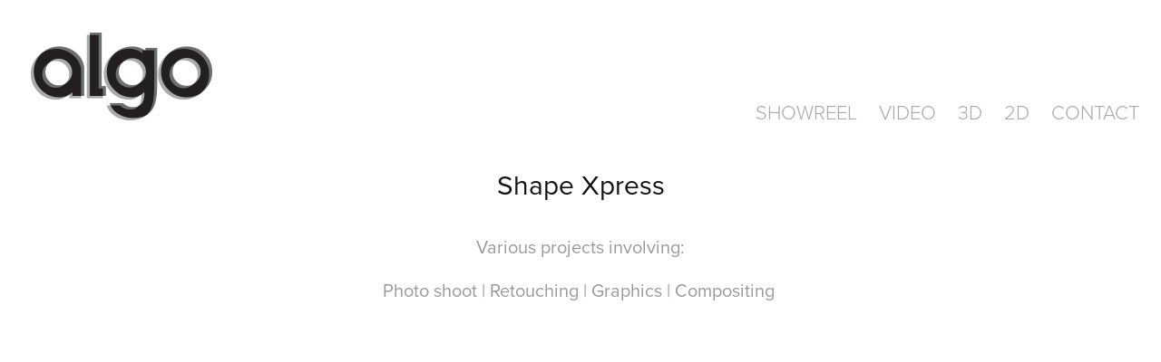

--- FILE ---
content_type: text/html; charset=utf-8
request_url: https://algo3d.com/shape-xpress
body_size: 6237
content:
<!DOCTYPE HTML>
<html lang="en-US">
<head>
  <meta charset="UTF-8" />
  <meta name="viewport" content="width=device-width, initial-scale=1" />
      <meta name="twitter:card"  content="summary_large_image" />
      <meta name="twitter:site"  content="@AdobePortfolio" />
      <meta  property="og:title" content="algo3d Personal Portofolio - Shape Xpress" />
      <meta  property="og:image" content="https://cdn.myportfolio.com/d1044cadccc229cd8f2423cf845f67d1/aad36c09-e633-499f-abb3-33d0db889d68_car_120x200.png?h=50d2677bc01c44281b02fd99089d60ea" />
        <link rel="icon" href="https://cdn.myportfolio.com/d1044cadccc229cd8f2423cf845f67d1/85450404-88b1-4a58-923d-12bdc542ba8e_carw_1x1x32.png?h=fbd7fb5f21c04fc1088ccc2329527db3" />
        <link rel="apple-touch-icon" href="https://cdn.myportfolio.com/d1044cadccc229cd8f2423cf845f67d1/0a4d6f21-b19e-4a79-bf66-292cd4d0e7c1_carw_1x1x180.png?h=10a33eb68bfeb4d2942dc7e78e70d15d" />
      <link rel="stylesheet" href="/dist/css/main.css" type="text/css" />
      <link rel="stylesheet" href="https://cdn.myportfolio.com/d1044cadccc229cd8f2423cf845f67d1/4428f9b1df7a8b4fff66b71a9286fffa1729852615.css?h=1b1ba8b4fc4b1c84f4ae2abd9e7222c0" type="text/css" />
    <link rel="canonical" href="https://algo3d.com/shape-xpress" />
      <title>algo3d Personal Portofolio - Shape Xpress</title>
    <script type="text/javascript" src="//use.typekit.net/ik/[base64].js?cb=35f77bfb8b50944859ea3d3804e7194e7a3173fb" async onload="
    try {
      window.Typekit.load();
    } catch (e) {
      console.warn('Typekit not loaded.');
    }
    "></script>
</head>
  <body class="transition-enabled">  <div class='page-background-video page-background-video-with-panel'>
  </div>
  <div class="js-responsive-nav">
    <div class="responsive-nav">
      <div class="close-responsive-click-area js-close-responsive-nav">
        <div class="close-responsive-button"></div>
      </div>
          <div class="nav-container">
            <nav data-hover-hint="nav">
      <div class="page-title">
        <a href="/showreel" >SHOWREEL</a>
      </div>
                <div class="gallery-title"><a href="/video" >VIDEO</a></div>
                <div class="gallery-title"><a href="/3d" >3D</a></div>
                <div class="gallery-title"><a href="/projects" >2D</a></div>
      <div class="page-title">
        <a href="/contact" >Contact</a>
      </div>
            </nav>
          </div>
    </div>
  </div>
  <div class="site-wrap cfix js-site-wrap">
    <div class="site-container">
      <div class="site-content e2e-site-content">
        <header class="site-header">
          <div class="logo-container">
              <div class="logo-wrap" data-hover-hint="logo">
                    <div class="logo e2e-site-logo-text logo-image has-rollover ">
    <a href="/projects" class="image-normal image-link">
      <img src="https://cdn.myportfolio.com/d1044cadccc229cd8f2423cf845f67d1/32a7bb79-a799-434a-9fef-996f50de2ed7_rwc_0x0x200x97x4096.png?h=f1f7d80954f63ebb1818057b442e11b0" alt="algo3d">
    </a>
    <a href="/projects" class="image-rollover image-link">
      <img src="https://cdn.myportfolio.com/d1044cadccc229cd8f2423cf845f67d1/5e5907e8-d023-4f2f-b386-2b76967e231c_rwc_0x0x200x97x4096.png?h=ee05319de9e8733d6d5c804546779a97" alt="algo3d">
    </a>
</div>
              </div>
  <div class="hamburger-click-area js-hamburger">
    <div class="hamburger">
      <i></i>
      <i></i>
      <i></i>
    </div>
  </div>
          </div>
              <div class="nav-container">
                <nav data-hover-hint="nav">
      <div class="page-title">
        <a href="/showreel" >SHOWREEL</a>
      </div>
                <div class="gallery-title"><a href="/video" >VIDEO</a></div>
                <div class="gallery-title"><a href="/3d" >3D</a></div>
                <div class="gallery-title"><a href="/projects" >2D</a></div>
      <div class="page-title">
        <a href="/contact" >Contact</a>
      </div>
                </nav>
              </div>
        </header>
        <main>
  <div class="page-container" data-context="page.page.container" data-hover-hint="pageContainer">
    <section class="page standard-modules">
        <header class="page-header content" data-context="pages" data-identity="id:p5ae0c36fca2677c0af296a562c675575c1f6a325fdab7075c0f7b" data-hover-hint="pageHeader" data-hover-hint-id="p5ae0c36fca2677c0af296a562c675575c1f6a325fdab7075c0f7b">
            <h1 class="title preserve-whitespace e2e-site-logo-text">Shape Xpress</h1>
            <p class="description"></p>
        </header>
      <div class="page-content js-page-content" data-context="pages" data-identity="id:p5ae0c36fca2677c0af296a562c675575c1f6a325fdab7075c0f7b">
        <div id="project-canvas" class="js-project-modules modules content">
          <div id="project-modules">
              
              
              
              
              
              <div class="project-module module text project-module-text align- js-project-module e2e-site-project-module-text">
  <div class="rich-text js-text-editable module-text"><div style="text-align:center;">Various projects involving:</div><div style="text-align:center;">Photo shoot | Retouching | Graphics | Compositing <br></div></div>
</div>

              
              
              
              
              
              
              
              
              <div class="project-module module embed project-module-embed js-js-project-module" style="padding-top: 0px;
padding-bottom: px;
">
  <div class="embed-dimensions" style="max-width: 1920px; max-height: 1080px; margin: 0 auto;">
                 <div class="embed-aspect-ratio" style="padding-bottom: 56.25%; position: relative; height: 0;">
                   <iframe src="https://www.youtube.com/embed/jxXoICPqT5s" frameborder="0" allowfullscreen style="position:absolute; top:0; left:0; width:100%; height:100%;" class="embed-content" sandbox="allow-same-origin allow-scripts allow-pointer-lock allow-forms allow-popups allow-popups-to-escape-sandbox"></iframe>
                 </div>
               </div>
</div>

              
              
              
              
              
              
              <div class="project-module module image project-module-image js-js-project-module"  style="padding-top: 0px;
padding-bottom: 0px;
">

  

  
     <div class="js-lightbox" data-src="https://cdn.myportfolio.com/d1044cadccc229cd8f2423cf845f67d1/1481a970-8e9b-41cc-bc2e-b8f2d9a150e9.jpg?h=90e50018591b67187eb075cc672a9b7b">
           <img
             class="js-lazy e2e-site-project-module-image"
             src="[data-uri]"
             data-src="https://cdn.myportfolio.com/d1044cadccc229cd8f2423cf845f67d1/1481a970-8e9b-41cc-bc2e-b8f2d9a150e9_rw_1920.jpg?h=559ee665a26dab5c1228a9c3445fd9aa"
             data-srcset="https://cdn.myportfolio.com/d1044cadccc229cd8f2423cf845f67d1/1481a970-8e9b-41cc-bc2e-b8f2d9a150e9_rw_600.jpg?h=6266aef910e6c9251fd4a25592e43b47 600w,https://cdn.myportfolio.com/d1044cadccc229cd8f2423cf845f67d1/1481a970-8e9b-41cc-bc2e-b8f2d9a150e9_rw_1200.jpg?h=9c5dc53531f68537cab963f601f5dafc 1200w,https://cdn.myportfolio.com/d1044cadccc229cd8f2423cf845f67d1/1481a970-8e9b-41cc-bc2e-b8f2d9a150e9_rw_1920.jpg?h=559ee665a26dab5c1228a9c3445fd9aa 1920w,"
             data-sizes="(max-width: 1920px) 100vw, 1920px"
             width="1920"
             height="0"
             style="padding-bottom: 32.17%; background: rgba(0, 0, 0, 0.03)"
             
           >
     </div>
  

</div>

              
              
              
              
              
              
              
              
              
              <div class="project-module module image project-module-image js-js-project-module"  style="padding-top: 0px;
padding-bottom: 0px;
">

  

  
     <div class="js-lightbox" data-src="https://cdn.myportfolio.com/d1044cadccc229cd8f2423cf845f67d1/450b36ec-fae2-46b0-9739-32fe4d16f0dc.jpg?h=dbadb60cac7d5a3e7d85b64bfbec2e9c">
           <img
             class="js-lazy e2e-site-project-module-image"
             src="[data-uri]"
             data-src="https://cdn.myportfolio.com/d1044cadccc229cd8f2423cf845f67d1/450b36ec-fae2-46b0-9739-32fe4d16f0dc_rw_1920.jpg?h=d2e106ce01e0ec2c29bfd4a6d64d03ab"
             data-srcset="https://cdn.myportfolio.com/d1044cadccc229cd8f2423cf845f67d1/450b36ec-fae2-46b0-9739-32fe4d16f0dc_rw_600.jpg?h=d69c972e5a110c2d1ff10183ff3b90bb 600w,https://cdn.myportfolio.com/d1044cadccc229cd8f2423cf845f67d1/450b36ec-fae2-46b0-9739-32fe4d16f0dc_rw_1200.jpg?h=708e6b9a03cde3ed1e0a868aa115e2c3 1200w,https://cdn.myportfolio.com/d1044cadccc229cd8f2423cf845f67d1/450b36ec-fae2-46b0-9739-32fe4d16f0dc_rw_1920.jpg?h=d2e106ce01e0ec2c29bfd4a6d64d03ab 1920w,"
             data-sizes="(max-width: 1920px) 100vw, 1920px"
             width="1920"
             height="0"
             style="padding-bottom: 32.17%; background: rgba(0, 0, 0, 0.03)"
             
           >
     </div>
  

</div>

              
              
              
              
              
              
              
              
              
              <div class="project-module module image project-module-image js-js-project-module"  style="padding-top: px;
padding-bottom: px;
">

  

  
     <div class="js-lightbox" data-src="https://cdn.myportfolio.com/d1044cadccc229cd8f2423cf845f67d1/4ef6ffb6-b89e-40f9-97ec-3a5221934dff.jpg?h=e9b8ae9ddcc012b7d6d7bec08fa050ca">
           <img
             class="js-lazy e2e-site-project-module-image"
             src="[data-uri]"
             data-src="https://cdn.myportfolio.com/d1044cadccc229cd8f2423cf845f67d1/4ef6ffb6-b89e-40f9-97ec-3a5221934dff_rw_1920.jpg?h=1b0af99387e52ec635f141119348998b"
             data-srcset="https://cdn.myportfolio.com/d1044cadccc229cd8f2423cf845f67d1/4ef6ffb6-b89e-40f9-97ec-3a5221934dff_rw_600.jpg?h=ede001b70351edd17dba6ac592869dae 600w,https://cdn.myportfolio.com/d1044cadccc229cd8f2423cf845f67d1/4ef6ffb6-b89e-40f9-97ec-3a5221934dff_rw_1200.jpg?h=15456a2846c149096bb11a76070f10de 1200w,https://cdn.myportfolio.com/d1044cadccc229cd8f2423cf845f67d1/4ef6ffb6-b89e-40f9-97ec-3a5221934dff_rw_1920.jpg?h=1b0af99387e52ec635f141119348998b 1920w,"
             data-sizes="(max-width: 1920px) 100vw, 1920px"
             width="1920"
             height="0"
             style="padding-bottom: 32.17%; background: rgba(0, 0, 0, 0.03)"
             
           >
     </div>
  

</div>

              
              
              
              
              
              
              
              
              
              
              
              
              <div class="project-module module embed project-module-embed js-js-project-module" style="padding-top: 0px;
padding-bottom: 0px;
">
  <div class="embed-dimensions" style="max-width: 1920px; max-height: 1080px; margin: 0 auto;">
                 <div class="embed-aspect-ratio" style="padding-bottom: 56.25%; position: relative; height: 0;">
                   <iframe src="https://www.youtube.com/embed/cKipao4bR8Q" frameborder="0" allowfullscreen style="position:absolute; top:0; left:0; width:100%; height:100%;" class="embed-content" sandbox="allow-same-origin allow-scripts allow-pointer-lock allow-forms allow-popups allow-popups-to-escape-sandbox"></iframe>
                 </div>
               </div>
</div>

              
              
              
              
              
              
              <div class="project-module module image project-module-image js-js-project-module"  style="padding-top: 0px;
padding-bottom: 0px;
">

  

  
     <div class="js-lightbox" data-src="https://cdn.myportfolio.com/d1044cadccc229cd8f2423cf845f67d1/60bf13f7-5319-4d24-81da-b4a21b5c5168.jpg?h=87e7a7f7b8ec76d81dd332b2f4d5a15f">
           <img
             class="js-lazy e2e-site-project-module-image"
             src="[data-uri]"
             data-src="https://cdn.myportfolio.com/d1044cadccc229cd8f2423cf845f67d1/60bf13f7-5319-4d24-81da-b4a21b5c5168_rw_1920.jpg?h=6b380d034ee7e06afef7f02814b26e34"
             data-srcset="https://cdn.myportfolio.com/d1044cadccc229cd8f2423cf845f67d1/60bf13f7-5319-4d24-81da-b4a21b5c5168_rw_600.jpg?h=a05923ff12aeec9136efe37c49a7d488 600w,https://cdn.myportfolio.com/d1044cadccc229cd8f2423cf845f67d1/60bf13f7-5319-4d24-81da-b4a21b5c5168_rw_1200.jpg?h=b981b525c004a2dbedf20a94e709bd6e 1200w,https://cdn.myportfolio.com/d1044cadccc229cd8f2423cf845f67d1/60bf13f7-5319-4d24-81da-b4a21b5c5168_rw_1920.jpg?h=6b380d034ee7e06afef7f02814b26e34 1920w,"
             data-sizes="(max-width: 1920px) 100vw, 1920px"
             width="1920"
             height="0"
             style="padding-bottom: 32.17%; background: rgba(0, 0, 0, 0.03)"
             
           >
     </div>
  

</div>

              
              
              
              
              
              
              
              
              
              
              
              
              <div class="project-module module embed project-module-embed js-js-project-module" style="padding-top: 0px;
padding-bottom: 0px;
">
  <div class="embed-dimensions" style="max-width: 1920px; max-height: 1080px; margin: 0 auto;">
                 <div class="embed-aspect-ratio" style="padding-bottom: 56.25%; position: relative; height: 0;">
                   <iframe src="https://www.youtube.com/embed/-FX5aEUegtI" frameborder="0" allowfullscreen style="position:absolute; top:0; left:0; width:100%; height:100%;" class="embed-content" sandbox="allow-same-origin allow-scripts allow-pointer-lock allow-forms allow-popups allow-popups-to-escape-sandbox"></iframe>
                 </div>
               </div>
</div>

              
              
              
              
              
              
              <div class="project-module module image project-module-image js-js-project-module"  style="padding-top: 0px;
padding-bottom: 0px;
">

  

  
     <div class="js-lightbox" data-src="https://cdn.myportfolio.com/d1044cadccc229cd8f2423cf845f67d1/e3c7d216-c8d3-4718-b22d-459c62ad6627.jpg?h=09981acd7e2b9f3d275ca162e1038833">
           <img
             class="js-lazy e2e-site-project-module-image"
             src="[data-uri]"
             data-src="https://cdn.myportfolio.com/d1044cadccc229cd8f2423cf845f67d1/e3c7d216-c8d3-4718-b22d-459c62ad6627_rw_1920.jpg?h=ace3d9b1a7cb23abc2b287e5c09f1542"
             data-srcset="https://cdn.myportfolio.com/d1044cadccc229cd8f2423cf845f67d1/e3c7d216-c8d3-4718-b22d-459c62ad6627_rw_600.jpg?h=a2c2ec422a269222a8ddc7b65b443bc9 600w,https://cdn.myportfolio.com/d1044cadccc229cd8f2423cf845f67d1/e3c7d216-c8d3-4718-b22d-459c62ad6627_rw_1200.jpg?h=fa68d125eb22b2ba5fe88448c4ff2548 1200w,https://cdn.myportfolio.com/d1044cadccc229cd8f2423cf845f67d1/e3c7d216-c8d3-4718-b22d-459c62ad6627_rw_1920.jpg?h=ace3d9b1a7cb23abc2b287e5c09f1542 1920w,"
             data-sizes="(max-width: 1920px) 100vw, 1920px"
             width="1920"
             height="0"
             style="padding-bottom: 32.17%; background: rgba(0, 0, 0, 0.03)"
             
           >
     </div>
  

</div>

              
              
              
              
              
              
              
              
              
              <div class="project-module module image project-module-image js-js-project-module"  style="padding-top: 0px;
padding-bottom: 0px;
">

  

  
     <div class="js-lightbox" data-src="https://cdn.myportfolio.com/d1044cadccc229cd8f2423cf845f67d1/fe30bbf9-b934-4498-8281-f80f1e860f17.jpg?h=0aa9e9058db837202364e24e6c7e2d6a">
           <img
             class="js-lazy e2e-site-project-module-image"
             src="[data-uri]"
             data-src="https://cdn.myportfolio.com/d1044cadccc229cd8f2423cf845f67d1/fe30bbf9-b934-4498-8281-f80f1e860f17_rw_1920.jpg?h=5774b458792f2ae7f89d2128cc10a3c5"
             data-srcset="https://cdn.myportfolio.com/d1044cadccc229cd8f2423cf845f67d1/fe30bbf9-b934-4498-8281-f80f1e860f17_rw_600.jpg?h=9b175113fbadd451c7acddbe00b23206 600w,https://cdn.myportfolio.com/d1044cadccc229cd8f2423cf845f67d1/fe30bbf9-b934-4498-8281-f80f1e860f17_rw_1200.jpg?h=6c2313b6cc8bc8c2254cb43ec1ebd566 1200w,https://cdn.myportfolio.com/d1044cadccc229cd8f2423cf845f67d1/fe30bbf9-b934-4498-8281-f80f1e860f17_rw_1920.jpg?h=5774b458792f2ae7f89d2128cc10a3c5 1920w,"
             data-sizes="(max-width: 1920px) 100vw, 1920px"
             width="1920"
             height="0"
             style="padding-bottom: 32.17%; background: rgba(0, 0, 0, 0.03)"
             
           >
     </div>
  

</div>

              
              
              
              
              
              
              
              
              
              
              
              
              <div class="project-module module embed project-module-embed js-js-project-module" style="padding-top: 0px;
padding-bottom: 0px;
">
  <div class="embed-dimensions" style="max-width: 1920px; max-height: 1080px; margin: 0 auto;">
                 <div class="embed-aspect-ratio" style="padding-bottom: 56.25%; position: relative; height: 0;">
                   <iframe src="https://www.youtube.com/embed/AsIsKoozrjI" frameborder="0" allowfullscreen style="position:absolute; top:0; left:0; width:100%; height:100%;" class="embed-content" sandbox="allow-same-origin allow-scripts allow-pointer-lock allow-forms allow-popups allow-popups-to-escape-sandbox"></iframe>
                 </div>
               </div>
</div>

              
              
              
              
              
              
              <div class="project-module module image project-module-image js-js-project-module"  style="padding-top: 0px;
padding-bottom: 0px;
">

  

  
     <div class="js-lightbox" data-src="https://cdn.myportfolio.com/d1044cadccc229cd8f2423cf845f67d1/8ee4c537-e192-4195-b55c-e77ecea62f30.jpg?h=947ca45b7b2a4428a1fc913088acd454">
           <img
             class="js-lazy e2e-site-project-module-image"
             src="[data-uri]"
             data-src="https://cdn.myportfolio.com/d1044cadccc229cd8f2423cf845f67d1/8ee4c537-e192-4195-b55c-e77ecea62f30_rw_1920.jpg?h=ea51bd15d611a26a5f7d851ef4b5bb8d"
             data-srcset="https://cdn.myportfolio.com/d1044cadccc229cd8f2423cf845f67d1/8ee4c537-e192-4195-b55c-e77ecea62f30_rw_600.jpg?h=b6d959491a93b777f26043eb911f47c8 600w,https://cdn.myportfolio.com/d1044cadccc229cd8f2423cf845f67d1/8ee4c537-e192-4195-b55c-e77ecea62f30_rw_1200.jpg?h=ec3c1755fb7c06183b9adef0a95c048a 1200w,https://cdn.myportfolio.com/d1044cadccc229cd8f2423cf845f67d1/8ee4c537-e192-4195-b55c-e77ecea62f30_rw_1920.jpg?h=ea51bd15d611a26a5f7d851ef4b5bb8d 1920w,"
             data-sizes="(max-width: 1920px) 100vw, 1920px"
             width="1920"
             height="0"
             style="padding-bottom: 32.17%; background: rgba(0, 0, 0, 0.03)"
             
           >
     </div>
  

</div>

              
              
              
              
              
              
              
              
              
              <div class="project-module module image project-module-image js-js-project-module"  style="padding-top: 0px;
padding-bottom: 0px;
">

  

  
     <div class="js-lightbox" data-src="https://cdn.myportfolio.com/d1044cadccc229cd8f2423cf845f67d1/49f4f425-6ac7-43fb-bfe2-bdfc8e943cb2.jpg?h=d50d1a6ce8d53c74fe8bf40ff52eb075">
           <img
             class="js-lazy e2e-site-project-module-image"
             src="[data-uri]"
             data-src="https://cdn.myportfolio.com/d1044cadccc229cd8f2423cf845f67d1/49f4f425-6ac7-43fb-bfe2-bdfc8e943cb2_rw_1920.jpg?h=5bfe597492a1499faa04699af3c95f31"
             data-srcset="https://cdn.myportfolio.com/d1044cadccc229cd8f2423cf845f67d1/49f4f425-6ac7-43fb-bfe2-bdfc8e943cb2_rw_600.jpg?h=5aa15f42e9ba1effc0477f861b53e2dc 600w,https://cdn.myportfolio.com/d1044cadccc229cd8f2423cf845f67d1/49f4f425-6ac7-43fb-bfe2-bdfc8e943cb2_rw_1200.jpg?h=1f9af9ab45b1409500dc5fd209f0a7e5 1200w,https://cdn.myportfolio.com/d1044cadccc229cd8f2423cf845f67d1/49f4f425-6ac7-43fb-bfe2-bdfc8e943cb2_rw_1920.jpg?h=5bfe597492a1499faa04699af3c95f31 1920w,"
             data-sizes="(max-width: 1920px) 100vw, 1920px"
             width="1920"
             height="0"
             style="padding-bottom: 32.17%; background: rgba(0, 0, 0, 0.03)"
             
           >
     </div>
  

</div>

              
              
              
              
              
              
              
              
              
              <div class="project-module module image project-module-image js-js-project-module"  style="padding-top: 0px;
padding-bottom: 0px;
">

  

  
     <div class="js-lightbox" data-src="https://cdn.myportfolio.com/d1044cadccc229cd8f2423cf845f67d1/243f5b84-74d0-4522-8026-0df3158b07d2.jpg?h=b89f56dadefaacb0d5a04c01d9f20ea0">
           <img
             class="js-lazy e2e-site-project-module-image"
             src="[data-uri]"
             data-src="https://cdn.myportfolio.com/d1044cadccc229cd8f2423cf845f67d1/243f5b84-74d0-4522-8026-0df3158b07d2_rw_1920.jpg?h=a36b2c5fda5ac1dd321199103382e518"
             data-srcset="https://cdn.myportfolio.com/d1044cadccc229cd8f2423cf845f67d1/243f5b84-74d0-4522-8026-0df3158b07d2_rw_600.jpg?h=6ad90789a60db8535ca01fd3ede08c10 600w,https://cdn.myportfolio.com/d1044cadccc229cd8f2423cf845f67d1/243f5b84-74d0-4522-8026-0df3158b07d2_rw_1200.jpg?h=6f5b6d5a4a92225884a5a7942a6fbb33 1200w,https://cdn.myportfolio.com/d1044cadccc229cd8f2423cf845f67d1/243f5b84-74d0-4522-8026-0df3158b07d2_rw_1920.jpg?h=a36b2c5fda5ac1dd321199103382e518 1920w,"
             data-sizes="(max-width: 1920px) 100vw, 1920px"
             width="1920"
             height="0"
             style="padding-bottom: 32.17%; background: rgba(0, 0, 0, 0.03)"
             
           >
     </div>
  

</div>

              
              
              
              
              
              
              
              
              
              <div class="project-module module image project-module-image js-js-project-module"  style="padding-top: 0px;
padding-bottom: 0px;
">

  

  
     <div class="js-lightbox" data-src="https://cdn.myportfolio.com/d1044cadccc229cd8f2423cf845f67d1/cee5ddb0-78fc-47f1-9e8f-5aae6a7598ca.jpg?h=9da414162bded591badffefb9be767c0">
           <img
             class="js-lazy e2e-site-project-module-image"
             src="[data-uri]"
             data-src="https://cdn.myportfolio.com/d1044cadccc229cd8f2423cf845f67d1/cee5ddb0-78fc-47f1-9e8f-5aae6a7598ca_rw_1920.jpg?h=6dd0f43a5be688960019578f007b337e"
             data-srcset="https://cdn.myportfolio.com/d1044cadccc229cd8f2423cf845f67d1/cee5ddb0-78fc-47f1-9e8f-5aae6a7598ca_rw_600.jpg?h=51cb8abf2ec6681198b66d0b729e8105 600w,https://cdn.myportfolio.com/d1044cadccc229cd8f2423cf845f67d1/cee5ddb0-78fc-47f1-9e8f-5aae6a7598ca_rw_1200.jpg?h=5e2b84970a63c163cb6b993bdc12bc1c 1200w,https://cdn.myportfolio.com/d1044cadccc229cd8f2423cf845f67d1/cee5ddb0-78fc-47f1-9e8f-5aae6a7598ca_rw_1920.jpg?h=6dd0f43a5be688960019578f007b337e 1920w,"
             data-sizes="(max-width: 1920px) 100vw, 1920px"
             width="1920"
             height="0"
             style="padding-bottom: 32.17%; background: rgba(0, 0, 0, 0.03)"
             
           >
     </div>
  

</div>

              
              
              
              
              
              
              
              
              
              <div class="project-module module image project-module-image js-js-project-module"  style="padding-top: 0px;
padding-bottom: 0px;
">

  

  
     <div class="js-lightbox" data-src="https://cdn.myportfolio.com/d1044cadccc229cd8f2423cf845f67d1/b3baf210-fb36-4eb1-8314-03c83913c90d.jpg?h=4ccc6229f3a5346e967fcbf545a712f7">
           <img
             class="js-lazy e2e-site-project-module-image"
             src="[data-uri]"
             data-src="https://cdn.myportfolio.com/d1044cadccc229cd8f2423cf845f67d1/b3baf210-fb36-4eb1-8314-03c83913c90d_rw_1920.jpg?h=79a20a48acaf5093607404c8e1853d88"
             data-srcset="https://cdn.myportfolio.com/d1044cadccc229cd8f2423cf845f67d1/b3baf210-fb36-4eb1-8314-03c83913c90d_rw_600.jpg?h=273e83cfb9b57fa9fed4d5ece42a3628 600w,https://cdn.myportfolio.com/d1044cadccc229cd8f2423cf845f67d1/b3baf210-fb36-4eb1-8314-03c83913c90d_rw_1200.jpg?h=57f5dcce3113a99ff27c4e2e49606ffe 1200w,https://cdn.myportfolio.com/d1044cadccc229cd8f2423cf845f67d1/b3baf210-fb36-4eb1-8314-03c83913c90d_rw_1920.jpg?h=79a20a48acaf5093607404c8e1853d88 1920w,"
             data-sizes="(max-width: 1920px) 100vw, 1920px"
             width="1920"
             height="0"
             style="padding-bottom: 32.17%; background: rgba(0, 0, 0, 0.03)"
             
           >
     </div>
  

</div>

              
              
              
              
              
              
              
              
              
              <div class="project-module module image project-module-image js-js-project-module"  style="padding-top: 0px;
padding-bottom: 0px;
">

  

  
     <div class="js-lightbox" data-src="https://cdn.myportfolio.com/d1044cadccc229cd8f2423cf845f67d1/b63e7825-f12d-499c-ae99-22456b3ff0f0.jpg?h=5c2d27bd5e8744d269b8a903057ab0a7">
           <img
             class="js-lazy e2e-site-project-module-image"
             src="[data-uri]"
             data-src="https://cdn.myportfolio.com/d1044cadccc229cd8f2423cf845f67d1/b63e7825-f12d-499c-ae99-22456b3ff0f0_rw_1920.jpg?h=cc6f685f1a19b07f36f921912ec4b368"
             data-srcset="https://cdn.myportfolio.com/d1044cadccc229cd8f2423cf845f67d1/b63e7825-f12d-499c-ae99-22456b3ff0f0_rw_600.jpg?h=830778a6c573575c9b4d9563204cef79 600w,https://cdn.myportfolio.com/d1044cadccc229cd8f2423cf845f67d1/b63e7825-f12d-499c-ae99-22456b3ff0f0_rw_1200.jpg?h=118e3ee32e46bdfb587a9c0741b8b711 1200w,https://cdn.myportfolio.com/d1044cadccc229cd8f2423cf845f67d1/b63e7825-f12d-499c-ae99-22456b3ff0f0_rw_1920.jpg?h=cc6f685f1a19b07f36f921912ec4b368 1920w,"
             data-sizes="(max-width: 1920px) 100vw, 1920px"
             width="1920"
             height="0"
             style="padding-bottom: 32.17%; background: rgba(0, 0, 0, 0.03)"
             
           >
     </div>
  

</div>

              
              
              
              
              
              
              
              
              
              <div class="project-module module image project-module-image js-js-project-module"  style="padding-top: 0px;
padding-bottom: 0px;
">

  

  
     <div class="js-lightbox" data-src="https://cdn.myportfolio.com/d1044cadccc229cd8f2423cf845f67d1/a64c5603-e5c0-423f-94e1-71dacc95ba33.jpg?h=514510b8da60dc2c517e7d94066cc3fb">
           <img
             class="js-lazy e2e-site-project-module-image"
             src="[data-uri]"
             data-src="https://cdn.myportfolio.com/d1044cadccc229cd8f2423cf845f67d1/a64c5603-e5c0-423f-94e1-71dacc95ba33_rw_1920.jpg?h=f6695ad7392b1c95b5cca48d17b7a96a"
             data-srcset="https://cdn.myportfolio.com/d1044cadccc229cd8f2423cf845f67d1/a64c5603-e5c0-423f-94e1-71dacc95ba33_rw_600.jpg?h=db110076bf0633df871ffd6a5a6eb154 600w,https://cdn.myportfolio.com/d1044cadccc229cd8f2423cf845f67d1/a64c5603-e5c0-423f-94e1-71dacc95ba33_rw_1200.jpg?h=0dd32677bf63e2bc2115ca1e849775ff 1200w,https://cdn.myportfolio.com/d1044cadccc229cd8f2423cf845f67d1/a64c5603-e5c0-423f-94e1-71dacc95ba33_rw_1920.jpg?h=f6695ad7392b1c95b5cca48d17b7a96a 1920w,"
             data-sizes="(max-width: 1920px) 100vw, 1920px"
             width="1920"
             height="0"
             style="padding-bottom: 32.17%; background: rgba(0, 0, 0, 0.03)"
             
           >
     </div>
  

</div>

              
              
              
              
              
              
              
              
              
              <div class="project-module module image project-module-image js-js-project-module"  style="padding-top: 0px;
padding-bottom: 0px;
">

  

  
     <div class="js-lightbox" data-src="https://cdn.myportfolio.com/d1044cadccc229cd8f2423cf845f67d1/de1fbee9-3b65-4e19-8cc3-6fc7008c07df.jpg?h=0527470c32e05c107356a47d84945950">
           <img
             class="js-lazy e2e-site-project-module-image"
             src="[data-uri]"
             data-src="https://cdn.myportfolio.com/d1044cadccc229cd8f2423cf845f67d1/de1fbee9-3b65-4e19-8cc3-6fc7008c07df_rw_1920.jpg?h=8c514112ea8183ecb70ada55675dc7e5"
             data-srcset="https://cdn.myportfolio.com/d1044cadccc229cd8f2423cf845f67d1/de1fbee9-3b65-4e19-8cc3-6fc7008c07df_rw_600.jpg?h=94530297a384fa9e3b6603673931ecc4 600w,https://cdn.myportfolio.com/d1044cadccc229cd8f2423cf845f67d1/de1fbee9-3b65-4e19-8cc3-6fc7008c07df_rw_1200.jpg?h=b684d530ca2f438a409f3bf2cbdc4fa6 1200w,https://cdn.myportfolio.com/d1044cadccc229cd8f2423cf845f67d1/de1fbee9-3b65-4e19-8cc3-6fc7008c07df_rw_1920.jpg?h=8c514112ea8183ecb70ada55675dc7e5 1920w,"
             data-sizes="(max-width: 1920px) 100vw, 1920px"
             width="1920"
             height="0"
             style="padding-bottom: 32.17%; background: rgba(0, 0, 0, 0.03)"
             
           >
     </div>
  

</div>

              
              
              
              
              
              
              
              
              
              <div class="project-module module image project-module-image js-js-project-module"  style="padding-top: 0px;
padding-bottom: 0px;
">

  

  
     <div class="js-lightbox" data-src="https://cdn.myportfolio.com/d1044cadccc229cd8f2423cf845f67d1/d33fc412-6e1b-422e-bd0f-0f5179a267ea.jpg?h=e5206aef39c3f855318785a7b63f2c87">
           <img
             class="js-lazy e2e-site-project-module-image"
             src="[data-uri]"
             data-src="https://cdn.myportfolio.com/d1044cadccc229cd8f2423cf845f67d1/d33fc412-6e1b-422e-bd0f-0f5179a267ea_rw_1920.jpg?h=c05ae1a1432cdd2ea2d01d5125d5b1e6"
             data-srcset="https://cdn.myportfolio.com/d1044cadccc229cd8f2423cf845f67d1/d33fc412-6e1b-422e-bd0f-0f5179a267ea_rw_600.jpg?h=a917dccabaf39ee96fa22bd8cea49f93 600w,https://cdn.myportfolio.com/d1044cadccc229cd8f2423cf845f67d1/d33fc412-6e1b-422e-bd0f-0f5179a267ea_rw_1200.jpg?h=179f71f2705a0a4d71cb12593edf7867 1200w,https://cdn.myportfolio.com/d1044cadccc229cd8f2423cf845f67d1/d33fc412-6e1b-422e-bd0f-0f5179a267ea_rw_1920.jpg?h=c05ae1a1432cdd2ea2d01d5125d5b1e6 1920w,"
             data-sizes="(max-width: 1920px) 100vw, 1920px"
             width="1920"
             height="0"
             style="padding-bottom: 32.17%; background: rgba(0, 0, 0, 0.03)"
             
           >
     </div>
  

</div>

              
              
              
              
              
              
              
              
              
              <div class="project-module module image project-module-image js-js-project-module"  style="padding-top: 0px;
padding-bottom: 0px;
">

  

  
     <div class="js-lightbox" data-src="https://cdn.myportfolio.com/d1044cadccc229cd8f2423cf845f67d1/df45b390-f669-4ae4-a0bd-4c831e78545b.jpg?h=0dd71f0a3ec04c28fd520fdc0dc6bc2e">
           <img
             class="js-lazy e2e-site-project-module-image"
             src="[data-uri]"
             data-src="https://cdn.myportfolio.com/d1044cadccc229cd8f2423cf845f67d1/df45b390-f669-4ae4-a0bd-4c831e78545b_rw_1920.jpg?h=8a7efb1d88c8b56463af551aba4ab618"
             data-srcset="https://cdn.myportfolio.com/d1044cadccc229cd8f2423cf845f67d1/df45b390-f669-4ae4-a0bd-4c831e78545b_rw_600.jpg?h=f3fae4e1800cea8181a460a5e51ca72a 600w,https://cdn.myportfolio.com/d1044cadccc229cd8f2423cf845f67d1/df45b390-f669-4ae4-a0bd-4c831e78545b_rw_1200.jpg?h=c3f9449c202ec0260e642dd4294aabb0 1200w,https://cdn.myportfolio.com/d1044cadccc229cd8f2423cf845f67d1/df45b390-f669-4ae4-a0bd-4c831e78545b_rw_1920.jpg?h=8a7efb1d88c8b56463af551aba4ab618 1920w,"
             data-sizes="(max-width: 1920px) 100vw, 1920px"
             width="1920"
             height="0"
             style="padding-bottom: 56%; background: rgba(0, 0, 0, 0.03)"
             
           >
     </div>
  

</div>

              
              
              
              
              
              
              
              
              
              <div class="project-module module image project-module-image js-js-project-module"  style="padding-top: 0px;
padding-bottom: 0px;
">

  

  
     <div class="js-lightbox" data-src="https://cdn.myportfolio.com/d1044cadccc229cd8f2423cf845f67d1/9a40abb2-ae8b-4d36-8050-a29a97b3a737.jpg?h=2ce1dfbdf3da8c14dc532fbb09f7835c">
           <img
             class="js-lazy e2e-site-project-module-image"
             src="[data-uri]"
             data-src="https://cdn.myportfolio.com/d1044cadccc229cd8f2423cf845f67d1/9a40abb2-ae8b-4d36-8050-a29a97b3a737_rw_1920.jpg?h=3b6c1f510630236b9eb1e78aa74e8d3d"
             data-srcset="https://cdn.myportfolio.com/d1044cadccc229cd8f2423cf845f67d1/9a40abb2-ae8b-4d36-8050-a29a97b3a737_rw_600.jpg?h=2b193d413447f145ce55ed54ee24f554 600w,https://cdn.myportfolio.com/d1044cadccc229cd8f2423cf845f67d1/9a40abb2-ae8b-4d36-8050-a29a97b3a737_rw_1200.jpg?h=c0a3339c3ea20c886b29a55a2260cb64 1200w,https://cdn.myportfolio.com/d1044cadccc229cd8f2423cf845f67d1/9a40abb2-ae8b-4d36-8050-a29a97b3a737_rw_1920.jpg?h=3b6c1f510630236b9eb1e78aa74e8d3d 1920w,"
             data-sizes="(max-width: 1920px) 100vw, 1920px"
             width="1920"
             height="0"
             style="padding-bottom: 56%; background: rgba(0, 0, 0, 0.03)"
             
           >
     </div>
  

</div>

              
              
              
              
              
              
              
              
              
              <div class="project-module module image project-module-image js-js-project-module"  style="padding-top: 0px;
padding-bottom: 0px;
">

  

  
     <div class="js-lightbox" data-src="https://cdn.myportfolio.com/d1044cadccc229cd8f2423cf845f67d1/d09f4f37-76e8-46cc-b14e-6709faa5f89b.jpg?h=f672c90266d448b23c63a308892beb68">
           <img
             class="js-lazy e2e-site-project-module-image"
             src="[data-uri]"
             data-src="https://cdn.myportfolio.com/d1044cadccc229cd8f2423cf845f67d1/d09f4f37-76e8-46cc-b14e-6709faa5f89b_rw_1920.jpg?h=e091cb56899bf954ddf7f8055a33dd4a"
             data-srcset="https://cdn.myportfolio.com/d1044cadccc229cd8f2423cf845f67d1/d09f4f37-76e8-46cc-b14e-6709faa5f89b_rw_600.jpg?h=5f7106206e270f7c3bd3ed5e53e41afe 600w,https://cdn.myportfolio.com/d1044cadccc229cd8f2423cf845f67d1/d09f4f37-76e8-46cc-b14e-6709faa5f89b_rw_1200.jpg?h=18c0994882a68ea89d762c4874f42e14 1200w,https://cdn.myportfolio.com/d1044cadccc229cd8f2423cf845f67d1/d09f4f37-76e8-46cc-b14e-6709faa5f89b_rw_1920.jpg?h=e091cb56899bf954ddf7f8055a33dd4a 1920w,"
             data-sizes="(max-width: 1920px) 100vw, 1920px"
             width="1920"
             height="0"
             style="padding-bottom: 56%; background: rgba(0, 0, 0, 0.03)"
             
           >
     </div>
  

</div>

              
              
              
              
              
              
              
              
              
              <div class="project-module module image project-module-image js-js-project-module"  style="padding-top: px;
padding-bottom: px;
">

  

  
     <div class="js-lightbox" data-src="https://cdn.myportfolio.com/d1044cadccc229cd8f2423cf845f67d1/b1a75895-a2e1-44b6-8062-5fd28d91d84e.jpg?h=bfd166f88a733fb81e4e8c927094d99b">
           <img
             class="js-lazy e2e-site-project-module-image"
             src="[data-uri]"
             data-src="https://cdn.myportfolio.com/d1044cadccc229cd8f2423cf845f67d1/b1a75895-a2e1-44b6-8062-5fd28d91d84e_rw_1920.jpg?h=1196cef61721c0ca44170f6f1adc80b7"
             data-srcset="https://cdn.myportfolio.com/d1044cadccc229cd8f2423cf845f67d1/b1a75895-a2e1-44b6-8062-5fd28d91d84e_rw_600.jpg?h=43cf2b8a023fbe192dedf26b773df504 600w,https://cdn.myportfolio.com/d1044cadccc229cd8f2423cf845f67d1/b1a75895-a2e1-44b6-8062-5fd28d91d84e_rw_1200.jpg?h=748c2163b6774960d225c7a251c76070 1200w,https://cdn.myportfolio.com/d1044cadccc229cd8f2423cf845f67d1/b1a75895-a2e1-44b6-8062-5fd28d91d84e_rw_1920.jpg?h=1196cef61721c0ca44170f6f1adc80b7 1920w,"
             data-sizes="(max-width: 1920px) 100vw, 1920px"
             width="1920"
             height="0"
             style="padding-bottom: 56%; background: rgba(0, 0, 0, 0.03)"
             
           >
     </div>
  

</div>

              
              
              
              
              
              
              
              
          </div>
        </div>
      </div>
    </section>
        <section class="back-to-top" data-hover-hint="backToTop">
          <a href="#"><span class="arrow">&uarr;</span><span class="preserve-whitespace">Back to Top</span></a>
        </section>
        <a class="back-to-top-fixed js-back-to-top back-to-top-fixed-with-panel" data-hover-hint="backToTop" data-hover-hint-placement="top-start" href="#">
          <svg version="1.1" id="Layer_1" xmlns="http://www.w3.org/2000/svg" xmlns:xlink="http://www.w3.org/1999/xlink" x="0px" y="0px"
           viewBox="0 0 26 26" style="enable-background:new 0 0 26 26;" xml:space="preserve" class="icon icon-back-to-top">
          <g>
            <path d="M13.8,1.3L21.6,9c0.1,0.1,0.1,0.3,0.2,0.4c0.1,0.1,0.1,0.3,0.1,0.4s0,0.3-0.1,0.4c-0.1,0.1-0.1,0.3-0.3,0.4
              c-0.1,0.1-0.2,0.2-0.4,0.3c-0.2,0.1-0.3,0.1-0.4,0.1c-0.1,0-0.3,0-0.4-0.1c-0.2-0.1-0.3-0.2-0.4-0.3L14.2,5l0,19.1
              c0,0.2-0.1,0.3-0.1,0.5c0,0.1-0.1,0.3-0.3,0.4c-0.1,0.1-0.2,0.2-0.4,0.3c-0.1,0.1-0.3,0.1-0.5,0.1c-0.1,0-0.3,0-0.4-0.1
              c-0.1-0.1-0.3-0.1-0.4-0.3c-0.1-0.1-0.2-0.2-0.3-0.4c-0.1-0.1-0.1-0.3-0.1-0.5l0-19.1l-5.7,5.7C6,10.8,5.8,10.9,5.7,11
              c-0.1,0.1-0.3,0.1-0.4,0.1c-0.2,0-0.3,0-0.4-0.1c-0.1-0.1-0.3-0.2-0.4-0.3c-0.1-0.1-0.1-0.2-0.2-0.4C4.1,10.2,4,10.1,4.1,9.9
              c0-0.1,0-0.3,0.1-0.4c0-0.1,0.1-0.3,0.3-0.4l7.7-7.8c0.1,0,0.2-0.1,0.2-0.1c0,0,0.1-0.1,0.2-0.1c0.1,0,0.2,0,0.2-0.1
              c0.1,0,0.1,0,0.2,0c0,0,0.1,0,0.2,0c0.1,0,0.2,0,0.2,0.1c0.1,0,0.1,0.1,0.2,0.1C13.7,1.2,13.8,1.2,13.8,1.3z"/>
          </g>
          </svg>
        </a>
  </div>
        </main>
      </div>
    </div>
  </div>
</body>
<script type="text/javascript">
  // fix for Safari's back/forward cache
  window.onpageshow = function(e) {
    if (e.persisted) { window.location.reload(); }
  };
</script>
  <script type="text/javascript">var __config__ = {"page_id":"p5ae0c36fca2677c0af296a562c675575c1f6a325fdab7075c0f7b","theme":{"name":"geometric"},"pageTransition":true,"linkTransition":true,"disableDownload":false,"localizedValidationMessages":{"required":"This field is required","Email":"This field must be a valid email address"},"lightbox":{"enabled":true,"color":{"opacity":0.94,"hex":"#fff"}},"cookie_banner":{"enabled":false},"googleAnalytics":{"trackingCode":"G-LWW3446DZP","anonymization":false}};</script>
  <script type="text/javascript" src="/site/translations?cb=35f77bfb8b50944859ea3d3804e7194e7a3173fb"></script>
  <script type="text/javascript" src="/dist/js/main.js?cb=35f77bfb8b50944859ea3d3804e7194e7a3173fb"></script>
</html>
